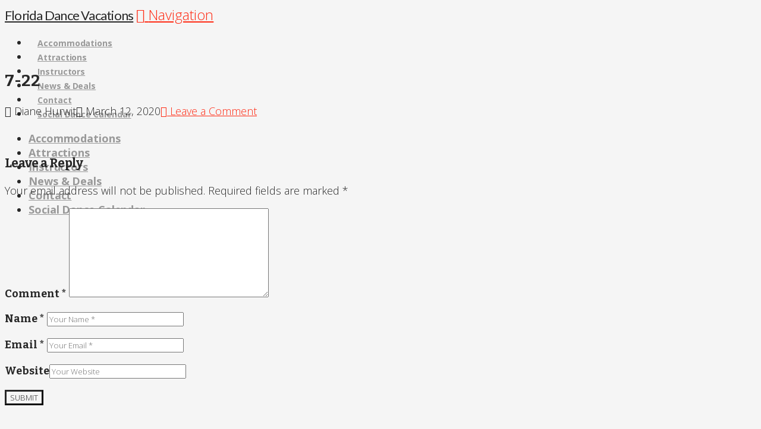

--- FILE ---
content_type: text/html; charset=UTF-8
request_url: https://floridadancevacations.com/7-22/
body_size: 17326
content:


<!DOCTYPE html>

<html class="no-js" lang="en-US">

<head>
  
<meta charset="UTF-8">
<meta name="viewport" content="width=device-width, initial-scale=1.0">
<link rel="pingback" href="https://floridadancevacations.com/xmlrpc.php">
<meta name='robots' content='index, follow, max-image-preview:large, max-snippet:-1, max-video-preview:-1' />

	<!-- This site is optimized with the Yoast SEO plugin v16.1.1 - https://yoast.com/wordpress/plugins/seo/ -->
	<title>7-22 - Florida Dance Vacations</title>
	<link rel="canonical" href="https://floridadancevacations.com/wp-content/uploads/2020/03/7-22.png" />
	<meta property="og:locale" content="en_US" />
	<meta property="og:type" content="article" />
	<meta property="og:title" content="7-22 - Florida Dance Vacations" />
	<meta property="og:url" content="https://floridadancevacations.com/wp-content/uploads/2020/03/7-22.png" />
	<meta property="og:site_name" content="Florida Dance Vacations" />
	<meta property="article:publisher" content="https://www.facebook.com/FloridaDanceVacations/" />
	<meta property="og:image" content="https://floridadancevacations.com/wp-content/uploads/2020/03/7-22.png" />
	<meta property="og:image:width" content="960" />
	<meta property="og:image:height" content="540" />
	<meta name="twitter:card" content="summary" />
	<meta name="twitter:site" content="@beachrentalsfla" />
	<script type="application/ld+json" class="yoast-schema-graph">{"@context":"https://schema.org","@graph":[{"@type":"Organization","@id":"https://floridadancevacations.com/#organization","name":"Florida Dance Vacations","url":"https://floridadancevacations.com/","sameAs":["https://www.facebook.com/FloridaDanceVacations/","https://www.pinterest.com/beachrentalsfla/","https://twitter.com/beachrentalsfla"],"logo":{"@type":"ImageObject","@id":"https://floridadancevacations.com/#logo","inLanguage":"en-US","url":"https://floridadancevacations.com/wp-content/uploads/2017/02/color-logo.png","contentUrl":"https://floridadancevacations.com/wp-content/uploads/2017/02/color-logo.png","width":182,"height":81,"caption":"Florida Dance Vacations"},"image":{"@id":"https://floridadancevacations.com/#logo"}},{"@type":"WebSite","@id":"https://floridadancevacations.com/#website","url":"https://floridadancevacations.com/","name":"Florida Dance Vacations","description":"Beach by Day. Dance by Night.","publisher":{"@id":"https://floridadancevacations.com/#organization"},"potentialAction":[{"@type":"SearchAction","target":"https://floridadancevacations.com/?s={search_term_string}","query-input":"required name=search_term_string"}],"inLanguage":"en-US"},{"@type":"WebPage","@id":"https://floridadancevacations.com/wp-content/uploads/2020/03/7-22.png#webpage","url":"https://floridadancevacations.com/wp-content/uploads/2020/03/7-22.png","name":"7-22 - Florida Dance Vacations","isPartOf":{"@id":"https://floridadancevacations.com/#website"},"datePublished":"2020-03-12T17:09:38+00:00","dateModified":"2020-03-12T17:09:38+00:00","breadcrumb":{"@id":"https://floridadancevacations.com/wp-content/uploads/2020/03/7-22.png#breadcrumb"},"inLanguage":"en-US","potentialAction":[{"@type":"ReadAction","target":["https://floridadancevacations.com/wp-content/uploads/2020/03/7-22.png"]}]},{"@type":"BreadcrumbList","@id":"https://floridadancevacations.com/wp-content/uploads/2020/03/7-22.png#breadcrumb","itemListElement":[{"@type":"ListItem","position":1,"item":{"@type":"WebPage","@id":"https://floridadancevacations.com/","url":"https://floridadancevacations.com/","name":"Home"}},{"@type":"ListItem","position":2,"item":{"@type":"WebPage","@id":"https://floridadancevacations.com/wp-content/uploads/2020/03/7-22.png","url":"https://floridadancevacations.com/wp-content/uploads/2020/03/7-22.png","name":"7-22"}}]}]}</script>
	<!-- / Yoast SEO plugin. -->


<link rel='dns-prefetch' href='//connect.facebook.net' />
<link rel='dns-prefetch' href='//apis.google.com' />
<link rel='dns-prefetch' href='//platform.linkedin.com' />
<link rel='dns-prefetch' href='//secure.gravatar.com' />
<link rel='dns-prefetch' href='//v0.wordpress.com' />
<link rel="alternate" type="application/rss+xml" title="Florida Dance Vacations &raquo; Feed" href="https://floridadancevacations.com/feed/" />
<link rel="alternate" type="application/rss+xml" title="Florida Dance Vacations &raquo; Comments Feed" href="https://floridadancevacations.com/comments/feed/" />
<link rel="alternate" type="application/rss+xml" title="Florida Dance Vacations &raquo; 7-22 Comments Feed" href="https://floridadancevacations.com/feed/?attachment_id=5497" />
<meta property="og:title" content="7-22"/>
<meta property="og:description" content="Beach by Day. Dance by Night."/>
<meta property="og:type" content="article"/>
<meta property="og:url" content="https://floridadancevacations.com/7-22/"/>
<meta property="og:site_name" content="Florida Dance Vacations"/>
<meta property="og:image" content="https://floridadancevacations.com/wp-content/uploads/2020/03/7-22.png"/><script type="text/javascript">
window._wpemojiSettings = {"baseUrl":"https:\/\/s.w.org\/images\/core\/emoji\/14.0.0\/72x72\/","ext":".png","svgUrl":"https:\/\/s.w.org\/images\/core\/emoji\/14.0.0\/svg\/","svgExt":".svg","source":{"concatemoji":"https:\/\/floridadancevacations.com\/wp-includes\/js\/wp-emoji-release.min.js?ver=6.1.9"}};
/*! This file is auto-generated */
!function(e,a,t){var n,r,o,i=a.createElement("canvas"),p=i.getContext&&i.getContext("2d");function s(e,t){var a=String.fromCharCode,e=(p.clearRect(0,0,i.width,i.height),p.fillText(a.apply(this,e),0,0),i.toDataURL());return p.clearRect(0,0,i.width,i.height),p.fillText(a.apply(this,t),0,0),e===i.toDataURL()}function c(e){var t=a.createElement("script");t.src=e,t.defer=t.type="text/javascript",a.getElementsByTagName("head")[0].appendChild(t)}for(o=Array("flag","emoji"),t.supports={everything:!0,everythingExceptFlag:!0},r=0;r<o.length;r++)t.supports[o[r]]=function(e){if(p&&p.fillText)switch(p.textBaseline="top",p.font="600 32px Arial",e){case"flag":return s([127987,65039,8205,9895,65039],[127987,65039,8203,9895,65039])?!1:!s([55356,56826,55356,56819],[55356,56826,8203,55356,56819])&&!s([55356,57332,56128,56423,56128,56418,56128,56421,56128,56430,56128,56423,56128,56447],[55356,57332,8203,56128,56423,8203,56128,56418,8203,56128,56421,8203,56128,56430,8203,56128,56423,8203,56128,56447]);case"emoji":return!s([129777,127995,8205,129778,127999],[129777,127995,8203,129778,127999])}return!1}(o[r]),t.supports.everything=t.supports.everything&&t.supports[o[r]],"flag"!==o[r]&&(t.supports.everythingExceptFlag=t.supports.everythingExceptFlag&&t.supports[o[r]]);t.supports.everythingExceptFlag=t.supports.everythingExceptFlag&&!t.supports.flag,t.DOMReady=!1,t.readyCallback=function(){t.DOMReady=!0},t.supports.everything||(n=function(){t.readyCallback()},a.addEventListener?(a.addEventListener("DOMContentLoaded",n,!1),e.addEventListener("load",n,!1)):(e.attachEvent("onload",n),a.attachEvent("onreadystatechange",function(){"complete"===a.readyState&&t.readyCallback()})),(e=t.source||{}).concatemoji?c(e.concatemoji):e.wpemoji&&e.twemoji&&(c(e.twemoji),c(e.wpemoji)))}(window,document,window._wpemojiSettings);
</script>
<style type="text/css">
img.wp-smiley,
img.emoji {
	display: inline !important;
	border: none !important;
	box-shadow: none !important;
	height: 1em !important;
	width: 1em !important;
	margin: 0 0.07em !important;
	vertical-align: -0.1em !important;
	background: none !important;
	padding: 0 !important;
}
</style>
	<link rel='stylesheet' id='rhp-style-css' href='https://floridadancevacations.com/wp-content/uploads/calendarize-it/calendarize-it-social-panels/css/styles.css?ver=6.1.9' type='text/css' media='all' />
<link rel='stylesheet' id='rhp-panel-style-css' href='https://floridadancevacations.com/wp-content/uploads/calendarize-it/calendarize-it-social-panels/css/panel.css?ver=6.1.9' type='text/css' media='all' />
<link rel='stylesheet' id='wp-block-library-css' href='https://floridadancevacations.com/wp-includes/css/dist/block-library/style.min.css?ver=6.1.9' type='text/css' media='all' />
<style id='wp-block-library-inline-css' type='text/css'>
.has-text-align-justify{text-align:justify;}
</style>
<style id='wp-block-library-theme-inline-css' type='text/css'>
.wp-block-audio figcaption{color:#555;font-size:13px;text-align:center}.is-dark-theme .wp-block-audio figcaption{color:hsla(0,0%,100%,.65)}.wp-block-audio{margin:0 0 1em}.wp-block-code{border:1px solid #ccc;border-radius:4px;font-family:Menlo,Consolas,monaco,monospace;padding:.8em 1em}.wp-block-embed figcaption{color:#555;font-size:13px;text-align:center}.is-dark-theme .wp-block-embed figcaption{color:hsla(0,0%,100%,.65)}.wp-block-embed{margin:0 0 1em}.blocks-gallery-caption{color:#555;font-size:13px;text-align:center}.is-dark-theme .blocks-gallery-caption{color:hsla(0,0%,100%,.65)}.wp-block-image figcaption{color:#555;font-size:13px;text-align:center}.is-dark-theme .wp-block-image figcaption{color:hsla(0,0%,100%,.65)}.wp-block-image{margin:0 0 1em}.wp-block-pullquote{border-top:4px solid;border-bottom:4px solid;margin-bottom:1.75em;color:currentColor}.wp-block-pullquote__citation,.wp-block-pullquote cite,.wp-block-pullquote footer{color:currentColor;text-transform:uppercase;font-size:.8125em;font-style:normal}.wp-block-quote{border-left:.25em solid;margin:0 0 1.75em;padding-left:1em}.wp-block-quote cite,.wp-block-quote footer{color:currentColor;font-size:.8125em;position:relative;font-style:normal}.wp-block-quote.has-text-align-right{border-left:none;border-right:.25em solid;padding-left:0;padding-right:1em}.wp-block-quote.has-text-align-center{border:none;padding-left:0}.wp-block-quote.is-large,.wp-block-quote.is-style-large,.wp-block-quote.is-style-plain{border:none}.wp-block-search .wp-block-search__label{font-weight:700}.wp-block-search__button{border:1px solid #ccc;padding:.375em .625em}:where(.wp-block-group.has-background){padding:1.25em 2.375em}.wp-block-separator.has-css-opacity{opacity:.4}.wp-block-separator{border:none;border-bottom:2px solid;margin-left:auto;margin-right:auto}.wp-block-separator.has-alpha-channel-opacity{opacity:1}.wp-block-separator:not(.is-style-wide):not(.is-style-dots){width:100px}.wp-block-separator.has-background:not(.is-style-dots){border-bottom:none;height:1px}.wp-block-separator.has-background:not(.is-style-wide):not(.is-style-dots){height:2px}.wp-block-table{margin:"0 0 1em 0"}.wp-block-table thead{border-bottom:3px solid}.wp-block-table tfoot{border-top:3px solid}.wp-block-table td,.wp-block-table th{word-break:normal}.wp-block-table figcaption{color:#555;font-size:13px;text-align:center}.is-dark-theme .wp-block-table figcaption{color:hsla(0,0%,100%,.65)}.wp-block-video figcaption{color:#555;font-size:13px;text-align:center}.is-dark-theme .wp-block-video figcaption{color:hsla(0,0%,100%,.65)}.wp-block-video{margin:0 0 1em}.wp-block-template-part.has-background{padding:1.25em 2.375em;margin-top:0;margin-bottom:0}
</style>
<link rel='stylesheet' id='classic-theme-styles-css' href='https://floridadancevacations.com/wp-includes/css/classic-themes.min.css?ver=1' type='text/css' media='all' />
<style id='global-styles-inline-css' type='text/css'>
body{--wp--preset--color--black: #000000;--wp--preset--color--cyan-bluish-gray: #abb8c3;--wp--preset--color--white: #ffffff;--wp--preset--color--pale-pink: #f78da7;--wp--preset--color--vivid-red: #cf2e2e;--wp--preset--color--luminous-vivid-orange: #ff6900;--wp--preset--color--luminous-vivid-amber: #fcb900;--wp--preset--color--light-green-cyan: #7bdcb5;--wp--preset--color--vivid-green-cyan: #00d084;--wp--preset--color--pale-cyan-blue: #8ed1fc;--wp--preset--color--vivid-cyan-blue: #0693e3;--wp--preset--color--vivid-purple: #9b51e0;--wp--preset--gradient--vivid-cyan-blue-to-vivid-purple: linear-gradient(135deg,rgba(6,147,227,1) 0%,rgb(155,81,224) 100%);--wp--preset--gradient--light-green-cyan-to-vivid-green-cyan: linear-gradient(135deg,rgb(122,220,180) 0%,rgb(0,208,130) 100%);--wp--preset--gradient--luminous-vivid-amber-to-luminous-vivid-orange: linear-gradient(135deg,rgba(252,185,0,1) 0%,rgba(255,105,0,1) 100%);--wp--preset--gradient--luminous-vivid-orange-to-vivid-red: linear-gradient(135deg,rgba(255,105,0,1) 0%,rgb(207,46,46) 100%);--wp--preset--gradient--very-light-gray-to-cyan-bluish-gray: linear-gradient(135deg,rgb(238,238,238) 0%,rgb(169,184,195) 100%);--wp--preset--gradient--cool-to-warm-spectrum: linear-gradient(135deg,rgb(74,234,220) 0%,rgb(151,120,209) 20%,rgb(207,42,186) 40%,rgb(238,44,130) 60%,rgb(251,105,98) 80%,rgb(254,248,76) 100%);--wp--preset--gradient--blush-light-purple: linear-gradient(135deg,rgb(255,206,236) 0%,rgb(152,150,240) 100%);--wp--preset--gradient--blush-bordeaux: linear-gradient(135deg,rgb(254,205,165) 0%,rgb(254,45,45) 50%,rgb(107,0,62) 100%);--wp--preset--gradient--luminous-dusk: linear-gradient(135deg,rgb(255,203,112) 0%,rgb(199,81,192) 50%,rgb(65,88,208) 100%);--wp--preset--gradient--pale-ocean: linear-gradient(135deg,rgb(255,245,203) 0%,rgb(182,227,212) 50%,rgb(51,167,181) 100%);--wp--preset--gradient--electric-grass: linear-gradient(135deg,rgb(202,248,128) 0%,rgb(113,206,126) 100%);--wp--preset--gradient--midnight: linear-gradient(135deg,rgb(2,3,129) 0%,rgb(40,116,252) 100%);--wp--preset--duotone--dark-grayscale: url('#wp-duotone-dark-grayscale');--wp--preset--duotone--grayscale: url('#wp-duotone-grayscale');--wp--preset--duotone--purple-yellow: url('#wp-duotone-purple-yellow');--wp--preset--duotone--blue-red: url('#wp-duotone-blue-red');--wp--preset--duotone--midnight: url('#wp-duotone-midnight');--wp--preset--duotone--magenta-yellow: url('#wp-duotone-magenta-yellow');--wp--preset--duotone--purple-green: url('#wp-duotone-purple-green');--wp--preset--duotone--blue-orange: url('#wp-duotone-blue-orange');--wp--preset--font-size--small: 13px;--wp--preset--font-size--medium: 20px;--wp--preset--font-size--large: 36px;--wp--preset--font-size--x-large: 42px;--wp--preset--spacing--20: 0.44rem;--wp--preset--spacing--30: 0.67rem;--wp--preset--spacing--40: 1rem;--wp--preset--spacing--50: 1.5rem;--wp--preset--spacing--60: 2.25rem;--wp--preset--spacing--70: 3.38rem;--wp--preset--spacing--80: 5.06rem;}:where(.is-layout-flex){gap: 0.5em;}body .is-layout-flow > .alignleft{float: left;margin-inline-start: 0;margin-inline-end: 2em;}body .is-layout-flow > .alignright{float: right;margin-inline-start: 2em;margin-inline-end: 0;}body .is-layout-flow > .aligncenter{margin-left: auto !important;margin-right: auto !important;}body .is-layout-constrained > .alignleft{float: left;margin-inline-start: 0;margin-inline-end: 2em;}body .is-layout-constrained > .alignright{float: right;margin-inline-start: 2em;margin-inline-end: 0;}body .is-layout-constrained > .aligncenter{margin-left: auto !important;margin-right: auto !important;}body .is-layout-constrained > :where(:not(.alignleft):not(.alignright):not(.alignfull)){max-width: var(--wp--style--global--content-size);margin-left: auto !important;margin-right: auto !important;}body .is-layout-constrained > .alignwide{max-width: var(--wp--style--global--wide-size);}body .is-layout-flex{display: flex;}body .is-layout-flex{flex-wrap: wrap;align-items: center;}body .is-layout-flex > *{margin: 0;}:where(.wp-block-columns.is-layout-flex){gap: 2em;}.has-black-color{color: var(--wp--preset--color--black) !important;}.has-cyan-bluish-gray-color{color: var(--wp--preset--color--cyan-bluish-gray) !important;}.has-white-color{color: var(--wp--preset--color--white) !important;}.has-pale-pink-color{color: var(--wp--preset--color--pale-pink) !important;}.has-vivid-red-color{color: var(--wp--preset--color--vivid-red) !important;}.has-luminous-vivid-orange-color{color: var(--wp--preset--color--luminous-vivid-orange) !important;}.has-luminous-vivid-amber-color{color: var(--wp--preset--color--luminous-vivid-amber) !important;}.has-light-green-cyan-color{color: var(--wp--preset--color--light-green-cyan) !important;}.has-vivid-green-cyan-color{color: var(--wp--preset--color--vivid-green-cyan) !important;}.has-pale-cyan-blue-color{color: var(--wp--preset--color--pale-cyan-blue) !important;}.has-vivid-cyan-blue-color{color: var(--wp--preset--color--vivid-cyan-blue) !important;}.has-vivid-purple-color{color: var(--wp--preset--color--vivid-purple) !important;}.has-black-background-color{background-color: var(--wp--preset--color--black) !important;}.has-cyan-bluish-gray-background-color{background-color: var(--wp--preset--color--cyan-bluish-gray) !important;}.has-white-background-color{background-color: var(--wp--preset--color--white) !important;}.has-pale-pink-background-color{background-color: var(--wp--preset--color--pale-pink) !important;}.has-vivid-red-background-color{background-color: var(--wp--preset--color--vivid-red) !important;}.has-luminous-vivid-orange-background-color{background-color: var(--wp--preset--color--luminous-vivid-orange) !important;}.has-luminous-vivid-amber-background-color{background-color: var(--wp--preset--color--luminous-vivid-amber) !important;}.has-light-green-cyan-background-color{background-color: var(--wp--preset--color--light-green-cyan) !important;}.has-vivid-green-cyan-background-color{background-color: var(--wp--preset--color--vivid-green-cyan) !important;}.has-pale-cyan-blue-background-color{background-color: var(--wp--preset--color--pale-cyan-blue) !important;}.has-vivid-cyan-blue-background-color{background-color: var(--wp--preset--color--vivid-cyan-blue) !important;}.has-vivid-purple-background-color{background-color: var(--wp--preset--color--vivid-purple) !important;}.has-black-border-color{border-color: var(--wp--preset--color--black) !important;}.has-cyan-bluish-gray-border-color{border-color: var(--wp--preset--color--cyan-bluish-gray) !important;}.has-white-border-color{border-color: var(--wp--preset--color--white) !important;}.has-pale-pink-border-color{border-color: var(--wp--preset--color--pale-pink) !important;}.has-vivid-red-border-color{border-color: var(--wp--preset--color--vivid-red) !important;}.has-luminous-vivid-orange-border-color{border-color: var(--wp--preset--color--luminous-vivid-orange) !important;}.has-luminous-vivid-amber-border-color{border-color: var(--wp--preset--color--luminous-vivid-amber) !important;}.has-light-green-cyan-border-color{border-color: var(--wp--preset--color--light-green-cyan) !important;}.has-vivid-green-cyan-border-color{border-color: var(--wp--preset--color--vivid-green-cyan) !important;}.has-pale-cyan-blue-border-color{border-color: var(--wp--preset--color--pale-cyan-blue) !important;}.has-vivid-cyan-blue-border-color{border-color: var(--wp--preset--color--vivid-cyan-blue) !important;}.has-vivid-purple-border-color{border-color: var(--wp--preset--color--vivid-purple) !important;}.has-vivid-cyan-blue-to-vivid-purple-gradient-background{background: var(--wp--preset--gradient--vivid-cyan-blue-to-vivid-purple) !important;}.has-light-green-cyan-to-vivid-green-cyan-gradient-background{background: var(--wp--preset--gradient--light-green-cyan-to-vivid-green-cyan) !important;}.has-luminous-vivid-amber-to-luminous-vivid-orange-gradient-background{background: var(--wp--preset--gradient--luminous-vivid-amber-to-luminous-vivid-orange) !important;}.has-luminous-vivid-orange-to-vivid-red-gradient-background{background: var(--wp--preset--gradient--luminous-vivid-orange-to-vivid-red) !important;}.has-very-light-gray-to-cyan-bluish-gray-gradient-background{background: var(--wp--preset--gradient--very-light-gray-to-cyan-bluish-gray) !important;}.has-cool-to-warm-spectrum-gradient-background{background: var(--wp--preset--gradient--cool-to-warm-spectrum) !important;}.has-blush-light-purple-gradient-background{background: var(--wp--preset--gradient--blush-light-purple) !important;}.has-blush-bordeaux-gradient-background{background: var(--wp--preset--gradient--blush-bordeaux) !important;}.has-luminous-dusk-gradient-background{background: var(--wp--preset--gradient--luminous-dusk) !important;}.has-pale-ocean-gradient-background{background: var(--wp--preset--gradient--pale-ocean) !important;}.has-electric-grass-gradient-background{background: var(--wp--preset--gradient--electric-grass) !important;}.has-midnight-gradient-background{background: var(--wp--preset--gradient--midnight) !important;}.has-small-font-size{font-size: var(--wp--preset--font-size--small) !important;}.has-medium-font-size{font-size: var(--wp--preset--font-size--medium) !important;}.has-large-font-size{font-size: var(--wp--preset--font-size--large) !important;}.has-x-large-font-size{font-size: var(--wp--preset--font-size--x-large) !important;}
.wp-block-navigation a:where(:not(.wp-element-button)){color: inherit;}
:where(.wp-block-columns.is-layout-flex){gap: 2em;}
.wp-block-pullquote{font-size: 1.5em;line-height: 1.6;}
</style>
<link rel='stylesheet' id='x-stack-css' href='https://floridadancevacations.com/wp-content/themes/x/framework/dist/css/site/stacks/integrity-light.css?ver=7.2.3' type='text/css' media='all' />
<link rel='stylesheet' id='x-cranium-migration-css' href='https://floridadancevacations.com/wp-content/themes/x/framework/legacy/cranium/dist/css/site/integrity-light.css?ver=7.2.3' type='text/css' media='all' />
<link rel='stylesheet' id='x-child-css' href='https://floridadancevacations.com/wp-content/themes/x-child/style.css?ver=7.2.3' type='text/css' media='all' />
<link rel='stylesheet' id='rhc-print-css-css' href='https://floridadancevacations.com/wp-content/plugins/calendarize-it/css/print.css?ver=1.0.2' type='text/css' media='all' />
<link rel='stylesheet' id='calendarizeit-css' href='https://floridadancevacations.com/wp-content/plugins/calendarize-it/css/frontend.min.css?ver=4.0.8.6' type='text/css' media='all' />
<link rel='stylesheet' id='rhc-last-minue-css' href='https://floridadancevacations.com/wp-content/plugins/calendarize-it/css/last_minute_fixes.css?ver=1.1.1' type='text/css' media='all' />
<link rel='stylesheet' id='the-grid-css' href='https://floridadancevacations.com/wp-content/plugins/the-grid/frontend/assets/css/the-grid.min.css?ver=2.2.0' type='text/css' media='all' />
<style id='the-grid-inline-css' type='text/css'>
.tolb-holder{background:rgba(0,0,0,0.8)}.tolb-holder .tolb-close,.tolb-holder .tolb-title,.tolb-holder .tolb-counter,.tolb-holder .tolb-next i,.tolb-holder .tolb-prev i{color:#ffffff}.tolb-holder .tolb-load{border-color:rgba(255,255,255,0.2);border-left:3px solid #ffffff}
.to-heart-icon,.to-heart-icon svg,.to-post-like,.to-post-like .to-like-count{position:relative;display:inline-block}.to-post-like{width:auto;cursor:pointer;font-weight:400}.to-heart-icon{float:left;margin:0 4px 0 0}.to-heart-icon svg{overflow:visible;width:15px;height:14px}.to-heart-icon g{-webkit-transform:scale(1);transform:scale(1)}.to-heart-icon path{-webkit-transform:scale(1);transform:scale(1);transition:fill .4s ease,stroke .4s ease}.no-liked .to-heart-icon path{fill:#999;stroke:#999}.empty-heart .to-heart-icon path{fill:transparent!important;stroke:#999}.liked .to-heart-icon path,.to-heart-icon svg:hover path{fill:#ff6863!important;stroke:#ff6863!important}@keyframes heartBeat{0%{transform:scale(1)}20%{transform:scale(.8)}30%{transform:scale(.95)}45%{transform:scale(.75)}50%{transform:scale(.85)}100%{transform:scale(.9)}}@-webkit-keyframes heartBeat{0%,100%,50%{-webkit-transform:scale(1)}20%{-webkit-transform:scale(.8)}30%{-webkit-transform:scale(.95)}45%{-webkit-transform:scale(.75)}}.heart-pulse g{-webkit-animation-name:heartBeat;animation-name:heartBeat;-webkit-animation-duration:1s;animation-duration:1s;-webkit-animation-iteration-count:infinite;animation-iteration-count:infinite;-webkit-transform-origin:50% 50%;transform-origin:50% 50%}.to-post-like a{color:inherit!important;fill:inherit!important;stroke:inherit!important}
</style>
<link rel='stylesheet' id='jetpack_css-css' href='https://floridadancevacations.com/wp-content/plugins/jetpack/css/jetpack.css?ver=9.6' type='text/css' media='all' />
<script type='text/javascript' src='https://floridadancevacations.com/wp-includes/js/jquery/jquery.min.js?ver=3.6.1' id='jquery-core-js'></script>
<script type='text/javascript' src='https://floridadancevacations.com/wp-includes/js/jquery/jquery-migrate.min.js?ver=3.3.2' id='jquery-migrate-js'></script>
<script type='text/javascript' src='https://connect.facebook.net/en_US/sdk.js?ver=6.1.9' id='fb-js'></script>
<script type='text/javascript' src='https://apis.google.com/js/client.js?ver=6.1.9' id='google-js'></script>
<script type='text/javascript' src='https://platform.linkedin.com/in.js?ver=6.1.9' id='linkedin-js'></script>
<script type='text/javascript' src='https://floridadancevacations.com/wp-content/uploads/calendarize-it/calendarize-it-social-panels/js/classie.js?ver=6.1.9' id='rhp-classie-js'></script>
<script type='text/javascript' src='https://floridadancevacations.com/wp-content/plugins/calendarize-it/js/bootstrap.min.js?ver=3.0.0' id='bootstrap-js'></script>
<script type='text/javascript' src='https://floridadancevacations.com/wp-content/plugins/calendarize-it/js/bootstrap-select.js?ver=1.0.2' id='bootstrap-select-js'></script>
<script type='text/javascript' src='https://floridadancevacations.com/wp-content/plugins/calendarize-it/js/moment.js?ver=2.29.1' id='rhc-moment-js'></script>
<script type='text/javascript' src='https://floridadancevacations.com/wp-includes/js/jquery/ui/core.min.js?ver=1.13.2' id='jquery-ui-core-js'></script>
<script type='text/javascript' src='https://floridadancevacations.com/wp-includes/js/jquery/ui/accordion.min.js?ver=1.13.2' id='jquery-ui-accordion-js'></script>
<script type='text/javascript' src='https://floridadancevacations.com/wp-includes/js/jquery/ui/mouse.min.js?ver=1.13.2' id='jquery-ui-mouse-js'></script>
<script type='text/javascript' src='https://floridadancevacations.com/wp-includes/js/jquery/ui/slider.min.js?ver=1.13.2' id='jquery-ui-slider-js'></script>
<script type='text/javascript' src='https://floridadancevacations.com/wp-includes/js/jquery/ui/resizable.min.js?ver=1.13.2' id='jquery-ui-resizable-js'></script>
<script type='text/javascript' src='https://floridadancevacations.com/wp-includes/js/jquery/ui/draggable.min.js?ver=1.13.2' id='jquery-ui-draggable-js'></script>
<script type='text/javascript' src='https://floridadancevacations.com/wp-includes/js/jquery/ui/controlgroup.min.js?ver=1.13.2' id='jquery-ui-controlgroup-js'></script>
<script type='text/javascript' src='https://floridadancevacations.com/wp-includes/js/jquery/ui/checkboxradio.min.js?ver=1.13.2' id='jquery-ui-checkboxradio-js'></script>
<script type='text/javascript' src='https://floridadancevacations.com/wp-includes/js/jquery/ui/button.min.js?ver=1.13.2' id='jquery-ui-button-js'></script>
<script type='text/javascript' src='https://floridadancevacations.com/wp-includes/js/jquery/ui/dialog.min.js?ver=1.13.2' id='jquery-ui-dialog-js'></script>
<script type='text/javascript' src='https://floridadancevacations.com/wp-includes/js/jquery/ui/tabs.min.js?ver=1.13.2' id='jquery-ui-tabs-js'></script>
<script type='text/javascript' src='https://floridadancevacations.com/wp-includes/js/jquery/ui/sortable.min.js?ver=1.13.2' id='jquery-ui-sortable-js'></script>
<script type='text/javascript' src='https://floridadancevacations.com/wp-includes/js/jquery/ui/droppable.min.js?ver=1.13.2' id='jquery-ui-droppable-js'></script>
<script type='text/javascript' src='https://floridadancevacations.com/wp-includes/js/jquery/ui/datepicker.min.js?ver=1.13.2' id='jquery-ui-datepicker-js'></script>
<script type='text/javascript' id='jquery-ui-datepicker-js-after'>
jQuery(function(jQuery){jQuery.datepicker.setDefaults({"closeText":"Close","currentText":"Today","monthNames":["January","February","March","April","May","June","July","August","September","October","November","December"],"monthNamesShort":["Jan","Feb","Mar","Apr","May","Jun","Jul","Aug","Sep","Oct","Nov","Dec"],"nextText":"Next","prevText":"Previous","dayNames":["Sunday","Monday","Tuesday","Wednesday","Thursday","Friday","Saturday"],"dayNamesShort":["Sun","Mon","Tue","Wed","Thu","Fri","Sat"],"dayNamesMin":["S","M","T","W","T","F","S"],"dateFormat":"MM d, yy","firstDay":1,"isRTL":false});});
</script>
<script type='text/javascript' src='https://floridadancevacations.com/wp-includes/js/jquery/ui/menu.min.js?ver=1.13.2' id='jquery-ui-menu-js'></script>
<script type='text/javascript' src='https://floridadancevacations.com/wp-includes/js/dist/vendor/regenerator-runtime.min.js?ver=0.13.9' id='regenerator-runtime-js'></script>
<script type='text/javascript' src='https://floridadancevacations.com/wp-includes/js/dist/vendor/wp-polyfill.min.js?ver=3.15.0' id='wp-polyfill-js'></script>
<script type='text/javascript' src='https://floridadancevacations.com/wp-includes/js/dist/dom-ready.min.js?ver=392bdd43726760d1f3ca' id='wp-dom-ready-js'></script>
<script type='text/javascript' src='https://floridadancevacations.com/wp-includes/js/dist/hooks.min.js?ver=4169d3cf8e8d95a3d6d5' id='wp-hooks-js'></script>
<script type='text/javascript' src='https://floridadancevacations.com/wp-includes/js/dist/i18n.min.js?ver=9e794f35a71bb98672ae' id='wp-i18n-js'></script>
<script type='text/javascript' id='wp-i18n-js-after'>
wp.i18n.setLocaleData( { 'text direction\u0004ltr': [ 'ltr' ] } );
</script>
<script type='text/javascript' src='https://floridadancevacations.com/wp-includes/js/dist/a11y.min.js?ver=ecce20f002eda4c19664' id='wp-a11y-js'></script>
<script type='text/javascript' id='jquery-ui-autocomplete-js-extra'>
/* <![CDATA[ */
var uiAutocompleteL10n = {"noResults":"No results found.","oneResult":"1 result found. Use up and down arrow keys to navigate.","manyResults":"%d results found. Use up and down arrow keys to navigate.","itemSelected":"Item selected."};
/* ]]> */
</script>
<script type='text/javascript' src='https://floridadancevacations.com/wp-includes/js/jquery/ui/autocomplete.min.js?ver=1.13.2' id='jquery-ui-autocomplete-js'></script>
<script type='text/javascript' src='https://floridadancevacations.com/wp-content/plugins/calendarize-it/js/deprecated.js?ver=bundled-jquery-ui' id='jquery-ui-wp-js'></script>
<script type='text/javascript' id='calendarize-js-extra'>
/* <![CDATA[ */
var RHC = {"ajaxurl":"https:\/\/floridadancevacations.com\/","mobile_width":"480","last_modified":"c2827195b2a49a40b475a12dd65adf1b","tooltip_details":[],"visibility_check":"","gmt_offset":"-5","disable_event_link":"0","rhc_options":{}};
/* ]]> */
</script>
<script type='text/javascript' src='https://floridadancevacations.com/wp-content/plugins/calendarize-it/js/frontend.min.js?ver=5.0.1.6' id='calendarize-js'></script>
<script type='text/javascript' src='https://maps.google.com/maps/api/js?libraries=places&#038;key=AIzaSyAiByA2Y9HuXnJizvRC1Y3fzKBFF4f0u30&#038;ver=3.0' id='google-api3-js'></script>
<script type='text/javascript' src='https://floridadancevacations.com/wp-content/plugins/calendarize-it/js/rhc_gmap3.js?ver=1.0.1' id='rhc_gmap3-js'></script>
<link rel="https://api.w.org/" href="https://floridadancevacations.com/wp-json/" /><link rel="alternate" type="application/json" href="https://floridadancevacations.com/wp-json/wp/v2/media/5497" /><link rel='shortlink' href='https://wp.me/a8aj9h-1qF' />
<link rel="alternate" type="application/json+oembed" href="https://floridadancevacations.com/wp-json/oembed/1.0/embed?url=https%3A%2F%2Ffloridadancevacations.com%2F7-22%2F" />
<link rel="alternate" type="text/xml+oembed" href="https://floridadancevacations.com/wp-json/oembed/1.0/embed?url=https%3A%2F%2Ffloridadancevacations.com%2F7-22%2F&#038;format=xml" />
<style type='text/css'>img#wpstats{display:none}</style>
					<link rel="stylesheet" type="text/css" id="wp-custom-css" href="https://floridadancevacations.com/?custom-css=7868030275" />
		<style id="x-generated-css">a,h1 a:hover,h2 a:hover,h3 a:hover,h4 a:hover,h5 a:hover,h6 a:hover,.x-breadcrumb-wrap a:hover,.widget ul li a:hover,.widget ol li a:hover,.widget.widget_text ul li a,.widget.widget_text ol li a,.widget_nav_menu .current-menu-item > a,.x-accordion-heading .x-accordion-toggle:hover,.x-comment-author a:hover,.x-comment-time:hover,.x-recent-posts a:hover .h-recent-posts{color:#ff2a13;}a:hover,.widget.widget_text ul li a:hover,.widget.widget_text ol li a:hover,.x-twitter-widget ul li a:hover{color:#d80f0f;}.rev_slider_wrapper,a.x-img-thumbnail:hover,.x-slider-container.below,.page-template-template-blank-3-php .x-slider-container.above,.page-template-template-blank-6-php .x-slider-container.above{border-color:#ff2a13;}.entry-thumb:before,.x-pagination span.current,.flex-direction-nav a,.flex-control-nav a:hover,.flex-control-nav a.flex-active,.mejs-time-current,.x-dropcap,.x-skill-bar .bar,.x-pricing-column.featured h2,.h-comments-title small,.x-entry-share .x-share:hover,.x-highlight,.x-recent-posts .x-recent-posts-img:after{background-color:#ff2a13;}.x-nav-tabs > .active > a,.x-nav-tabs > .active > a:hover{box-shadow:inset 0 3px 0 0 #ff2a13;}.x-main{width:69.536945%;}.x-sidebar{width:25.536945%;}.x-comment-author,.x-comment-time,.comment-form-author label,.comment-form-email label,.comment-form-url label,.comment-form-rating label,.comment-form-comment label,.widget_calendar #wp-calendar caption,.widget.widget_rss li .rsswidget{font-family:"Bitter",serif;font-weight:700;}.p-landmark-sub,.p-meta,input,button,select,textarea{font-family:"Open Sans",sans-serif;}.widget ul li a,.widget ol li a,.x-comment-time{color:#282828;}.widget_text ol li a,.widget_text ul li a{color:#ff2a13;}.widget_text ol li a:hover,.widget_text ul li a:hover{color:#d80f0f;}.comment-form-author label,.comment-form-email label,.comment-form-url label,.comment-form-rating label,.comment-form-comment label,.widget_calendar #wp-calendar th,.p-landmark-sub strong,.widget_tag_cloud .tagcloud a:hover,.widget_tag_cloud .tagcloud a:active,.entry-footer a:hover,.entry-footer a:active,.x-breadcrumbs .current,.x-comment-author,.x-comment-author a{color:#282828;}.widget_calendar #wp-calendar th{border-color:#282828;}.h-feature-headline span i{background-color:#282828;}@media (max-width:979px){}html{font-size:18px;}@media (min-width:480px){html{font-size:18px;}}@media (min-width:767px){html{font-size:18px;}}@media (min-width:979px){html{font-size:18px;}}@media (min-width:1200px){html{font-size:18px;}}body{font-style:normal;font-weight:300;color:#282828;background-color:#f5f5f5;}.w-b{font-weight:300 !important;}h1,h2,h3,h4,h5,h6,.h1,.h2,.h3,.h4,.h5,.h6{font-family:"Bitter",serif;font-style:normal;font-weight:700;}h1,.h1{letter-spacing:0.025em;}h2,.h2{letter-spacing:-0.035em;}h3,.h3{letter-spacing:-0.035em;}h4,.h4{letter-spacing:-0.035em;}h5,.h5{letter-spacing:-0.035em;}h6,.h6{letter-spacing:-0.035em;}.w-h{font-weight:700 !important;}.x-container.width{width:88%;}.x-container.max{max-width:1200px;}.x-main.full{float:none;display:block;width:auto;}@media (max-width:979px){.x-main.full,.x-main.left,.x-main.right,.x-sidebar.left,.x-sidebar.right{float:none;display:block;width:auto !important;}}.entry-header,.entry-content{font-size:1rem;}body,input,button,select,textarea{font-family:"Open Sans",sans-serif;}h1,h2,h3,h4,h5,h6,.h1,.h2,.h3,.h4,.h5,.h6,h1 a,h2 a,h3 a,h4 a,h5 a,h6 a,.h1 a,.h2 a,.h3 a,.h4 a,.h5 a,.h6 a,blockquote{color:#282828;}.cfc-h-tx{color:#282828 !important;}.cfc-h-bd{border-color:#282828 !important;}.cfc-h-bg{background-color:#282828 !important;}.cfc-b-tx{color:#282828 !important;}.cfc-b-bd{border-color:#282828 !important;}.cfc-b-bg{background-color:#282828 !important;}.x-btn,.button,[type="submit"]{color:#282828;border-color:#282828;background-color:#ff2a13;border-width:3px;text-transform:uppercase;background-color:transparent;}.x-btn:hover,.button:hover,[type="submit"]:hover{color:#282828;border-color:#282828;background-color:#ef2201;border-width:3px;text-transform:uppercase;background-color:transparent;}.x-btn.x-btn-real,.x-btn.x-btn-real:hover{margin-bottom:0.25em;text-shadow:0 0.075em 0.075em rgba(0,0,0,0.65);}.x-btn.x-btn-real{box-shadow:0 0.25em 0 0 #a71000,0 4px 9px rgba(0,0,0,0.75);}.x-btn.x-btn-real:hover{box-shadow:0 0.25em 0 0 #a71000,0 4px 9px rgba(0,0,0,0.75);}.x-btn.x-btn-flat,.x-btn.x-btn-flat:hover{margin-bottom:0;text-shadow:0 0.075em 0.075em rgba(0,0,0,0.65);box-shadow:none;}.x-btn.x-btn-transparent,.x-btn.x-btn-transparent:hover{margin-bottom:0;border-width:3px;text-shadow:none;text-transform:uppercase;background-color:transparent;box-shadow:none;}.x-topbar .p-info a:hover,.x-widgetbar .widget ul li a:hover{color:#ff2a13;}.x-topbar .p-info,.x-topbar .p-info a,.x-navbar .desktop .x-nav > li > a,.x-navbar .desktop .sub-menu a,.x-navbar .mobile .x-nav li > a,.x-breadcrumb-wrap a,.x-breadcrumbs .delimiter{color:#999999;}.x-navbar .desktop .x-nav > li > a:hover,.x-navbar .desktop .x-nav > .x-active > a,.x-navbar .desktop .x-nav > .current-menu-item > a,.x-navbar .desktop .sub-menu a:hover,.x-navbar .desktop .sub-menu .x-active > a,.x-navbar .desktop .sub-menu .current-menu-item > a,.x-navbar .desktop .x-nav .x-megamenu > .sub-menu > li > a,.x-navbar .mobile .x-nav li > a:hover,.x-navbar .mobile .x-nav .x-active > a,.x-navbar .mobile .x-nav .current-menu-item > a{color:#272727;}.x-navbar{background-color:transparent;}.x-navbar .desktop .x-nav > li > a:hover,.x-navbar .desktop .x-nav > .x-active > a,.x-navbar .desktop .x-nav > .current-menu-item > a{box-shadow:inset 0 4px 0 0 #ff2a13;}.x-navbar .desktop .x-nav > li > a{height:90px;padding-top:40px;}.x-navbar-fixed-top-active .x-navbar-wrap{margin-bottom:1px;}.x-navbar .desktop .x-nav > li ul{top:75px;;}@media (max-width:979px){.x-navbar-fixed-top-active .x-navbar-wrap{margin-bottom:0;}}body.x-navbar-fixed-top-active .x-navbar-wrap{height:90px;}.x-navbar-inner{min-height:90px;}.x-brand{margin-top:32px;font-family:"Lato",sans-serif;font-size:22px;font-style:normal;font-weight:400;letter-spacing:-0.035em;color:#282828;}.x-brand:hover,.x-brand:focus{color:#282828;}.x-brand img{width:150px;}.x-navbar .x-nav-wrap .x-nav > li > a{font-family:"Open Sans",sans-serif;font-style:normal;font-weight:700;letter-spacing:-0.005em;}.x-navbar .desktop .x-nav > li > a{font-size:14px;}.x-navbar .desktop .x-nav > li > a:not(.x-btn-navbar-woocommerce){padding-left:15px;padding-right:15px;}.x-navbar .desktop .x-nav > li > a > span{margin-right:--0.005em;}.x-btn-navbar{margin-top:20px;}.x-btn-navbar,.x-btn-navbar.collapsed{font-size:24px;}@media (max-width:979px){body.x-navbar-fixed-top-active .x-navbar-wrap{height:auto;}.x-widgetbar{left:0;right:0;}}@font-face{font-family:'FontAwesomePro';font-style:normal;font-weight:900;font-display:block;src:url('https://floridadancevacations.com/wp-content/plugins/cornerstone/assets/dist/fonts/fa-solid-900.woff2') format('woff2'),url('https://floridadancevacations.com/wp-content/plugins/cornerstone/assets/dist/fonts/fa-solid-900.woff') format('woff'),url('https://floridadancevacations.com/wp-content/plugins/cornerstone/assets/dist/fonts/fa-solid-900.ttf') format('truetype');}[data-x-fa-pro-icon]{font-family:"FontAwesomePro" !important;}[data-x-fa-pro-icon]:before{content:attr(data-x-fa-pro-icon);}[data-x-icon],[data-x-icon-o],[data-x-icon-l],[data-x-icon-s],[data-x-icon-b],[data-x-fa-pro-icon],[class*="cs-fa-"]{display:inline-block;font-style:normal;font-weight:400;text-decoration:inherit;text-rendering:auto;-webkit-font-smoothing:antialiased;-moz-osx-font-smoothing:grayscale;}[data-x-icon].left,[data-x-icon-o].left,[data-x-icon-l].left,[data-x-icon-s].left,[data-x-icon-b].left,[data-x-fa-pro-icon].left,[class*="cs-fa-"].left{margin-right:0.5em;}[data-x-icon].right,[data-x-icon-o].right,[data-x-icon-l].right,[data-x-icon-s].right,[data-x-icon-b].right,[data-x-fa-pro-icon].right,[class*="cs-fa-"].right{margin-left:0.5em;}[data-x-icon]:before,[data-x-icon-o]:before,[data-x-icon-l]:before,[data-x-icon-s]:before,[data-x-icon-b]:before,[data-x-fa-pro-icon]:before,[class*="cs-fa-"]:before{line-height:1;}@font-face{font-family:'FontAwesome';font-style:normal;font-weight:900;font-display:block;src:url('https://floridadancevacations.com/wp-content/plugins/cornerstone/assets/dist/fonts/fa-solid-900.woff2') format('woff2'),url('https://floridadancevacations.com/wp-content/plugins/cornerstone/assets/dist/fonts/fa-solid-900.woff') format('woff'),url('https://floridadancevacations.com/wp-content/plugins/cornerstone/assets/dist/fonts/fa-solid-900.ttf') format('truetype');}[data-x-icon],[data-x-icon-s],[data-x-icon][class*="cs-fa-"]{font-family:"FontAwesome" !important;font-weight:900;}[data-x-icon]:before,[data-x-icon][class*="cs-fa-"]:before{content:attr(data-x-icon);}[data-x-icon-s]:before{content:attr(data-x-icon-s);}@font-face{font-family:'FontAwesomeRegular';font-style:normal;font-weight:400;font-display:block;src:url('https://floridadancevacations.com/wp-content/plugins/cornerstone/assets/dist/fonts/fa-regular-400.woff2') format('woff2'),url('https://floridadancevacations.com/wp-content/plugins/cornerstone/assets/dist/fonts/fa-regular-400.woff') format('woff'),url('https://floridadancevacations.com/wp-content/plugins/cornerstone/assets/dist/fonts/fa-regular-400.ttf') format('truetype');}@font-face{font-family:'FontAwesomePro';font-style:normal;font-weight:400;font-display:block;src:url('https://floridadancevacations.com/wp-content/plugins/cornerstone/assets/dist/fonts/fa-regular-400.woff2') format('woff2'),url('https://floridadancevacations.com/wp-content/plugins/cornerstone/assets/dist/fonts/fa-regular-400.woff') format('woff'),url('https://floridadancevacations.com/wp-content/plugins/cornerstone/assets/dist/fonts/fa-regular-400.ttf') format('truetype');}[data-x-icon-o]{font-family:"FontAwesomeRegular" !important;}[data-x-icon-o]:before{content:attr(data-x-icon-o);}@font-face{font-family:'FontAwesomeLight';font-style:normal;font-weight:300;font-display:block;src:url('https://floridadancevacations.com/wp-content/plugins/cornerstone/assets/dist/fonts/fa-light-300.woff2') format('woff2'),url('https://floridadancevacations.com/wp-content/plugins/cornerstone/assets/dist/fonts/fa-light-300.woff') format('woff'),url('https://floridadancevacations.com/wp-content/plugins/cornerstone/assets/dist/fonts/fa-light-300.ttf') format('truetype');}@font-face{font-family:'FontAwesomePro';font-style:normal;font-weight:300;font-display:block;src:url('https://floridadancevacations.com/wp-content/plugins/cornerstone/assets/dist/fonts/fa-light-300.woff2') format('woff2'),url('https://floridadancevacations.com/wp-content/plugins/cornerstone/assets/dist/fonts/fa-light-300.woff') format('woff'),url('https://floridadancevacations.com/wp-content/plugins/cornerstone/assets/dist/fonts/fa-light-300.ttf') format('truetype');}[data-x-icon-l]{font-family:"FontAwesomeLight" !important;font-weight:300;}[data-x-icon-l]:before{content:attr(data-x-icon-l);}@font-face{font-family:'FontAwesomeBrands';font-style:normal;font-weight:normal;font-display:block;src:url('https://floridadancevacations.com/wp-content/plugins/cornerstone/assets/dist/fonts/fa-brands-400.woff2') format('woff2'),url('https://floridadancevacations.com/wp-content/plugins/cornerstone/assets/dist/fonts/fa-brands-400.woff') format('woff'),url('https://floridadancevacations.com/wp-content/plugins/cornerstone/assets/dist/fonts/fa-brands-400.ttf') format('truetype');}[data-x-icon-b]{font-family:"FontAwesomeBrands" !important;}[data-x-icon-b]:before{content:attr(data-x-icon-b);}</style><meta property="og:title" content="7-22" />
<meta property="og:description" content="" />
<link rel="stylesheet" href="//fonts.googleapis.com/css?family=Open+Sans:300,300i,700,700i%7CBitter:700%7CLato:400&#038;subset=latin,latin-ext&#038;display=auto" type="text/css" media="all" data-x-google-fonts /><style id="righthere_css" type="text/css"></style></head>

<body class="attachment attachment-template-default single single-attachment postid-5497 attachmentid-5497 attachment-png x-integrity x-integrity-light x-full-width-layout-active x-content-sidebar-active x-child-theme-active x-navbar-fixed-top-active cornerstone-v5_2_3 x-v7_2_3">

  <svg xmlns="http://www.w3.org/2000/svg" viewBox="0 0 0 0" width="0" height="0" focusable="false" role="none" style="visibility: hidden; position: absolute; left: -9999px; overflow: hidden;" ><defs><filter id="wp-duotone-dark-grayscale"><feColorMatrix color-interpolation-filters="sRGB" type="matrix" values=" .299 .587 .114 0 0 .299 .587 .114 0 0 .299 .587 .114 0 0 .299 .587 .114 0 0 " /><feComponentTransfer color-interpolation-filters="sRGB" ><feFuncR type="table" tableValues="0 0.49803921568627" /><feFuncG type="table" tableValues="0 0.49803921568627" /><feFuncB type="table" tableValues="0 0.49803921568627" /><feFuncA type="table" tableValues="1 1" /></feComponentTransfer><feComposite in2="SourceGraphic" operator="in" /></filter></defs></svg><svg xmlns="http://www.w3.org/2000/svg" viewBox="0 0 0 0" width="0" height="0" focusable="false" role="none" style="visibility: hidden; position: absolute; left: -9999px; overflow: hidden;" ><defs><filter id="wp-duotone-grayscale"><feColorMatrix color-interpolation-filters="sRGB" type="matrix" values=" .299 .587 .114 0 0 .299 .587 .114 0 0 .299 .587 .114 0 0 .299 .587 .114 0 0 " /><feComponentTransfer color-interpolation-filters="sRGB" ><feFuncR type="table" tableValues="0 1" /><feFuncG type="table" tableValues="0 1" /><feFuncB type="table" tableValues="0 1" /><feFuncA type="table" tableValues="1 1" /></feComponentTransfer><feComposite in2="SourceGraphic" operator="in" /></filter></defs></svg><svg xmlns="http://www.w3.org/2000/svg" viewBox="0 0 0 0" width="0" height="0" focusable="false" role="none" style="visibility: hidden; position: absolute; left: -9999px; overflow: hidden;" ><defs><filter id="wp-duotone-purple-yellow"><feColorMatrix color-interpolation-filters="sRGB" type="matrix" values=" .299 .587 .114 0 0 .299 .587 .114 0 0 .299 .587 .114 0 0 .299 .587 .114 0 0 " /><feComponentTransfer color-interpolation-filters="sRGB" ><feFuncR type="table" tableValues="0.54901960784314 0.98823529411765" /><feFuncG type="table" tableValues="0 1" /><feFuncB type="table" tableValues="0.71764705882353 0.25490196078431" /><feFuncA type="table" tableValues="1 1" /></feComponentTransfer><feComposite in2="SourceGraphic" operator="in" /></filter></defs></svg><svg xmlns="http://www.w3.org/2000/svg" viewBox="0 0 0 0" width="0" height="0" focusable="false" role="none" style="visibility: hidden; position: absolute; left: -9999px; overflow: hidden;" ><defs><filter id="wp-duotone-blue-red"><feColorMatrix color-interpolation-filters="sRGB" type="matrix" values=" .299 .587 .114 0 0 .299 .587 .114 0 0 .299 .587 .114 0 0 .299 .587 .114 0 0 " /><feComponentTransfer color-interpolation-filters="sRGB" ><feFuncR type="table" tableValues="0 1" /><feFuncG type="table" tableValues="0 0.27843137254902" /><feFuncB type="table" tableValues="0.5921568627451 0.27843137254902" /><feFuncA type="table" tableValues="1 1" /></feComponentTransfer><feComposite in2="SourceGraphic" operator="in" /></filter></defs></svg><svg xmlns="http://www.w3.org/2000/svg" viewBox="0 0 0 0" width="0" height="0" focusable="false" role="none" style="visibility: hidden; position: absolute; left: -9999px; overflow: hidden;" ><defs><filter id="wp-duotone-midnight"><feColorMatrix color-interpolation-filters="sRGB" type="matrix" values=" .299 .587 .114 0 0 .299 .587 .114 0 0 .299 .587 .114 0 0 .299 .587 .114 0 0 " /><feComponentTransfer color-interpolation-filters="sRGB" ><feFuncR type="table" tableValues="0 0" /><feFuncG type="table" tableValues="0 0.64705882352941" /><feFuncB type="table" tableValues="0 1" /><feFuncA type="table" tableValues="1 1" /></feComponentTransfer><feComposite in2="SourceGraphic" operator="in" /></filter></defs></svg><svg xmlns="http://www.w3.org/2000/svg" viewBox="0 0 0 0" width="0" height="0" focusable="false" role="none" style="visibility: hidden; position: absolute; left: -9999px; overflow: hidden;" ><defs><filter id="wp-duotone-magenta-yellow"><feColorMatrix color-interpolation-filters="sRGB" type="matrix" values=" .299 .587 .114 0 0 .299 .587 .114 0 0 .299 .587 .114 0 0 .299 .587 .114 0 0 " /><feComponentTransfer color-interpolation-filters="sRGB" ><feFuncR type="table" tableValues="0.78039215686275 1" /><feFuncG type="table" tableValues="0 0.94901960784314" /><feFuncB type="table" tableValues="0.35294117647059 0.47058823529412" /><feFuncA type="table" tableValues="1 1" /></feComponentTransfer><feComposite in2="SourceGraphic" operator="in" /></filter></defs></svg><svg xmlns="http://www.w3.org/2000/svg" viewBox="0 0 0 0" width="0" height="0" focusable="false" role="none" style="visibility: hidden; position: absolute; left: -9999px; overflow: hidden;" ><defs><filter id="wp-duotone-purple-green"><feColorMatrix color-interpolation-filters="sRGB" type="matrix" values=" .299 .587 .114 0 0 .299 .587 .114 0 0 .299 .587 .114 0 0 .299 .587 .114 0 0 " /><feComponentTransfer color-interpolation-filters="sRGB" ><feFuncR type="table" tableValues="0.65098039215686 0.40392156862745" /><feFuncG type="table" tableValues="0 1" /><feFuncB type="table" tableValues="0.44705882352941 0.4" /><feFuncA type="table" tableValues="1 1" /></feComponentTransfer><feComposite in2="SourceGraphic" operator="in" /></filter></defs></svg><svg xmlns="http://www.w3.org/2000/svg" viewBox="0 0 0 0" width="0" height="0" focusable="false" role="none" style="visibility: hidden; position: absolute; left: -9999px; overflow: hidden;" ><defs><filter id="wp-duotone-blue-orange"><feColorMatrix color-interpolation-filters="sRGB" type="matrix" values=" .299 .587 .114 0 0 .299 .587 .114 0 0 .299 .587 .114 0 0 .299 .587 .114 0 0 " /><feComponentTransfer color-interpolation-filters="sRGB" ><feFuncR type="table" tableValues="0.098039215686275 1" /><feFuncG type="table" tableValues="0 0.66274509803922" /><feFuncB type="table" tableValues="0.84705882352941 0.41960784313725" /><feFuncA type="table" tableValues="1 1" /></feComponentTransfer><feComposite in2="SourceGraphic" operator="in" /></filter></defs></svg>
  
  <div id="x-root" class="x-root">

    
    <div id="top" class="site">

    
  
  <header class="masthead masthead-inline" role="banner">
    
    

  <div class="x-navbar-wrap">
    <div class="x-navbar">
      <div class="x-navbar-inner">
        <div class="x-container max width">
          
<a href="https://floridadancevacations.com/" class="x-brand text">
  Florida Dance Vacations</a>
          
<a href="#" id="x-btn-navbar" class="x-btn-navbar collapsed" data-x-toggle="collapse-b" data-x-toggleable="x-nav-wrap-mobile" aria-expanded="false" aria-controls="x-nav-wrap-mobile" role="button">
  <i class="x-icon-bars" data-x-icon-s="&#xf0c9;"></i>
  <span class="visually-hidden">Navigation</span>
</a>

<nav class="x-nav-wrap desktop" role="navigation">
  <ul id="menu-main-menu" class="x-nav"><li id="menu-item-470" class="menu-item menu-item-type-custom menu-item-object-custom menu-item-470"><a href="http://4rentbythebeach.com"><span>Accommodations</span></a></li>
<li id="menu-item-369" class="menu-item menu-item-type-custom menu-item-object-custom menu-item-369"><a href="http://4rentbythebeach.com/pompano-beach-activities/"><span>Attractions</span></a></li>
<li id="menu-item-19" class="menu-item menu-item-type-post_type menu-item-object-page menu-item-19"><a href="https://floridadancevacations.com/dance-instructors/"><span>Instructors</span></a></li>
<li id="menu-item-276" class="menu-item menu-item-type-post_type menu-item-object-page menu-item-276"><a href="https://floridadancevacations.com/deals/"><span>News &#038; Deals</span></a></li>
<li id="menu-item-16" class="menu-item menu-item-type-post_type menu-item-object-page menu-item-16"><a href="https://floridadancevacations.com/contact/"><span>Contact</span></a></li>
<li id="menu-item-15" class="menu-item menu-item-type-post_type menu-item-object-page menu-item-15"><a href="https://floridadancevacations.com/social-dance-calendar/"><span>Social Dance Calendar</span></a></li>
</ul></nav>

<div id="x-nav-wrap-mobile" class="x-nav-wrap mobile x-collapsed" data-x-toggleable="x-nav-wrap-mobile" data-x-toggle-collapse="1" aria-hidden="true" aria-labelledby="x-btn-navbar">
  <ul id="menu-main-menu-1" class="x-nav"><li class="menu-item menu-item-type-custom menu-item-object-custom menu-item-470"><a href="http://4rentbythebeach.com"><span>Accommodations</span></a></li>
<li class="menu-item menu-item-type-custom menu-item-object-custom menu-item-369"><a href="http://4rentbythebeach.com/pompano-beach-activities/"><span>Attractions</span></a></li>
<li class="menu-item menu-item-type-post_type menu-item-object-page menu-item-19"><a href="https://floridadancevacations.com/dance-instructors/"><span>Instructors</span></a></li>
<li class="menu-item menu-item-type-post_type menu-item-object-page menu-item-276"><a href="https://floridadancevacations.com/deals/"><span>News &#038; Deals</span></a></li>
<li class="menu-item menu-item-type-post_type menu-item-object-page menu-item-16"><a href="https://floridadancevacations.com/contact/"><span>Contact</span></a></li>
<li class="menu-item menu-item-type-post_type menu-item-object-page menu-item-15"><a href="https://floridadancevacations.com/social-dance-calendar/"><span>Social Dance Calendar</span></a></li>
</ul></div>

        </div>
      </div>
    </div>
  </div>

    
    </header>

    

  <div class="x-container max width offset">
    <div class="x-main left" role="main">

              
<article id="post-5497" class="post-5497 attachment type-attachment status-inherit hentry no-post-thumbnail">
  <div class="entry-featured">
      </div>
  <div class="entry-wrap">
    
<header class="entry-header">
    <h1 class="entry-title">7-22</h1>
    <p class="p-meta"><span><i class="x-icon-pencil" data-x-icon-s="&#xf303;"></i> Diane Hurwit</span><span><time class="entry-date" datetime="2020-03-12T13:09:38-04:00"><i class="x-icon-calendar" data-x-icon-s="&#xf073;"></i> March 12, 2020</time></span><span></span><span><a href="https://floridadancevacations.com/7-22/#respond" title="Leave a comment on: &ldquo;7-22&rdquo;" class="meta-comments"><i class="x-icon-comments" data-x-icon-s="&#xf086;"></i> Leave a Comment</a></span></p></header>    


<div class="entry-content content">


  <p class="attachment"><a href='https://floridadancevacations.com/wp-content/uploads/2020/03/7-22.png'><img width="300" height="169" src="https://floridadancevacations.com/wp-content/uploads/2020/03/7-22-300x169.png" class="attachment-medium size-medium" alt="" decoding="async" loading="lazy" srcset="https://floridadancevacations.com/wp-content/uploads/2020/03/7-22-300x169.png 300w, https://floridadancevacations.com/wp-content/uploads/2020/03/7-22-768x432.png 768w, https://floridadancevacations.com/wp-content/uploads/2020/03/7-22-500x281.png 500w, https://floridadancevacations.com/wp-content/uploads/2020/03/7-22-100x56.png 100w, https://floridadancevacations.com/wp-content/uploads/2020/03/7-22-862x482.png 862w, https://floridadancevacations.com/wp-content/uploads/2020/03/7-22.png 960w" sizes="(max-width: 300px) 100vw, 300px" /></a></p>
  

</div>

  </div>
  
</article>        
      
<div id="comments" class="x-comments-area">

  
  	<div id="respond" class="comment-respond">
		<h3 id="reply-title" class="comment-reply-title">Leave a Reply <small><a rel="nofollow" id="cancel-comment-reply-link" href="/7-22/#respond" style="display:none;">Cancel reply</a></small></h3><form action="https://floridadancevacations.com/wp-comments-post.php" method="post" id="commentform" class="comment-form"><p class="comment-notes"><span id="email-notes">Your email address will not be published.</span> <span class="required-field-message">Required fields are marked <span class="required">*</span></span></p><p class="comment-form-comment"><label for="comment">Comment <span class="required">*</span></label> <textarea id="comment" name="comment" cols="45" rows="8" maxlength="65525" required="required"></textarea></p><p class="comment-form-author"><label for="author">Name <span class="required">*</span></label> <input id="author" name="author" type="text" value="" placeholder="Your Name *" size="30" aria-required='true' required='required' /></p>
<p class="comment-form-email"><label for="email">Email <span class="required">*</span></label> <input id="email" name="email" type="text" value="" placeholder="Your Email *" size="30" aria-required='true' required='required' /></p>
<p class="comment-form-url"><label for="url">Website</label><input id="url" name="url" type="text" value="" placeholder="Your Website" size="30" /></p>
<p class="form-submit"><input name="submit" type="submit" id="entry-comment-submit" class="submit" value="Submit" /> <input type='hidden' name='comment_post_ID' value='5497' id='comment_post_ID' />
<input type='hidden' name='comment_parent' id='comment_parent' value='0' />
</p><p style="display: none;"><input type="hidden" id="akismet_comment_nonce" name="akismet_comment_nonce" value="3da8778fab" /></p><input type="hidden" id="ak_js" name="ak_js" value="148"/><textarea name="ak_hp_textarea" cols="45" rows="8" maxlength="100" style="display: none !important;"></textarea></form>	</div><!-- #respond -->
	
</div>
        
    </div>

          

  <aside class="x-sidebar right" role="complementary">
          <div id="text-4" class="widget widget_text">			<div class="textwidget"><a href="http://4rentbythebeach.com" target="_blank" rel="noopener"><img class="alignnone size-full wp-image-315" src="/wp-content/uploads/2017/02/Beach-Vacations-Rentals.jpg" alt="" width="217" height="287" /></a></div>
		</div>      </aside>

    
  </div>



  

  
    <footer class="x-colophon bottom" role="contentinfo">
      <div class="x-container max width">

        
        
                  <div class="x-colophon-content">
            <div class="x-section common-footer bg-image"
     style="margin: 0px;padding: 15px 0px 0; background-image: url(/wp-content/uploads/2017/01/footer-bg.jpg); background-color: transparent;"
     data-x-element="section"
     data-x-params="{"type":"image","parallax":false}">
  <div class="x-container max width" style="margin: 0px auto;padding: 0px;">
    <div class="x-column x-sm white x-2-3" style="padding: 0px 10px 110px;">
      <div class="x-widget-area">
        <div id="text-3" class="widget widget_text">
          <h4 class="h-widget">Sponsors</h4>
          <div class="textwidget">
            <div class="common-footer-spons">

              <!-- BVR -->
              <a href="http://4rentbythebeach.com" style="width: 30%;">
                <img src="/wp-content/uploads/2017/02/Beach-Vacations-Rentals.jpg" scale="0">
              </a>

<!-- VISITFLORIDA -->
              <a href="http://visitflorida.com" style="width: 40%;">
                <img src="/wp-content/uploads/2017/04/VFcom_Grant_White_Back.png" scale="0">
              </a>
              
<!-- POMPANO CHAMBER -->
              <a href="http://www.pompanobeachchamber.com/" style="width: 30%;">
                <img src="/wp-content/uploads/2018/02/ChamberCommerceLogoWhite.png" scale="0">
              </a>

            </div>
          </div>
        </div>
      </div>
    </div>
    <div class="x-column x-sm white x-1-3" style="padding: 0px 10px 139px;">
      <div class="x-widget-area">
        <div id="text-2" class="widget widget_text">
          <h4 class="h-widget">Social</h4>
          <div class="textwidget">
            <div class="common-footer-social">

              <h5>Find us online at these social media channels.</h5>

              <!-- FACEBOOK -->
              <a href="https://www.facebook.com/FloridaDanceVacations/">
                <img src="/wp-content/uploads/2020/06/facebook-white.png" />
              </a>

              <!-- TWITTER -->
              <a href="https://twitter.com/beachrentalsfla">
                <img src="/wp-content/uploads/2020/06/twitter-white.png" />
              </a>

              <!-- INSTAGRAM -->
              <!--
              <a href="#">
                <img src="/wp-content/uploads/2020/06/twitter-white.png" />
              </a>
              -->

              <!-- PINTEREST -->
              <a href="https://www.pinterest.com/beachrentalsfla/">
                <img src="/wp-content/uploads/2020/06/pinterest-white.png" />
              </a>

            </div>
          </div>
        </div>
      </div>
    </div>
  </div>
  <div class="onward-footer">
    <div class="onward-inner">
      <div class="left">
        <p>
          Copyright © 2020 Beach Vacation Rentals. <a href="https://floridadancevacations.com/floridadancevacations-com-website-accessibility-statement/">Website Accessibility Statement.</a>
        </p>
      </div>
      <div class="right">
        <p>
          <a href="//onwardevermore.com" target="_blank">
            <img src="/wp-content/uploads/2017/01/onward-o.png" />
            Crafted by <strong>Onward</strong>
          </a>
        </p>
      </div>
    </div>
  </div><!-- /onward-footer -->
</div>
          </div>
        
      </div>
    </footer>

  

    
    </div> <!-- END .x-site -->

    
      <a class="x-scroll-top right fade" title="Back to Top">
                
        <i class="x-icon-angle-up" data-x-icon-s="&#xf106;"></i>
      </a>

      <script>

      jQuery(document).ready(function($) {

        var $window            = $(window);
        var body                 = $('body');
        var bodyOffsetBottom     = $window.scrollBottom();             // 1
        var bodyHeightAdjustment = body.height() - bodyOffsetBottom;     // 2
        var bodyHeightAdjusted   = body.height() - bodyHeightAdjustment; // 3
        var $scrollTopAnchor      = $('.x-scroll-top');

        function sizingUpdate(){
          var bodyOffsetTop = $window.scrollTop();
          if ( bodyOffsetTop > ( bodyHeightAdjusted * 0.75 ) ) {
            $scrollTopAnchor.addClass('in');
          } else {
            $scrollTopAnchor.removeClass('in');
          }
        }

        $window.on('scroll', sizingUpdate).resize(sizingUpdate);
        sizingUpdate();

        $scrollTopAnchor.on( 'click', function(){
          $('html, body').animate({ scrollTop: 0 }, 850, 'xEaseInOutExpo');
          return false;
        });

      });

      </script>

    
  </div> <!-- END .x-root -->

<script type='text/javascript' id='rhp-script-js-extra'>
/* <![CDATA[ */
var rhp_vars = {"shareLink":"https:\/\/floridadancevacations.com\/7-22\/","shareDescription":"Beach by Day. Dance by Night.","shareRedirectURI":"https:\/\/floridadancevacations.com\/7-22\/","shareTitle":"7-22","sharePicture":"https:\/\/floridadancevacations.com\/wp-content\/uploads\/2020\/03\/7-22.png","RHP_URL":"https:\/\/floridadancevacations.com\/wp-content\/uploads\/calendarize-it\/calendarize-it-social-panels\/","fb_appID":"","panel_style":"showLeft","link1":"","url1":"","link2":"","url2":"","link3":"","url3":"","link4":"","url4":"","link5":"","url5":"","link6":"","url6":"","link7":"","url7":"","link8":"","url8":"","link9":"","url9":"","link10":"","url10":"","rhp_title":""};
/* ]]> */
</script>
<script type='text/javascript' src='https://floridadancevacations.com/wp-content/uploads/calendarize-it/calendarize-it-social-panels/js/script.js?ver=1.0.0' id='rhp-script-js'></script>
<script type='text/javascript' src='https://floridadancevacations.com/wp-content/uploads/calendarize-it/calendarize-it-social-panels/js/frontend.js?ver=1.0.0' id='rhp-frontend-script-js'></script>
<script type='text/javascript' src='https://floridadancevacations.com/wp-content/plugins/cornerstone/assets/dist/js/site/cs.ad0155b.js' id='cornerstone-site-body-js'></script>
<script type='text/javascript' src='https://floridadancevacations.com/wp-content/themes/x/framework/dist/js/site/x.js?ver=7.2.3' id='x-site-js'></script>
<script type='text/javascript' src='https://floridadancevacations.com/wp-includes/js/comment-reply.min.js?ver=6.1.9' id='comment-reply-js'></script>
<script type='text/javascript' src='https://floridadancevacations.com/wp-includes/js/jquery/ui/effect.min.js?ver=1.13.2' id='jquery-effects-core-js'></script>
<script type='text/javascript' id='the-grid-js-extra'>
/* <![CDATA[ */
var tg_global_var = {"url":"https:\/\/floridadancevacations.com\/wp-admin\/admin-ajax.php","nonce":"23861f21e9","is_mobile":null,"mediaelement":"","mediaelement_ex":null,"lightbox_autoplay":"","debounce":"","meta_data":null,"main_query":{"page":0,"pagename":"7-22","error":"","m":"","p":5497,"post_parent":"","subpost":"","subpost_id":"","attachment":"","attachment_id":5497,"name":"7-22","page_id":0,"second":"","minute":"","hour":"","day":0,"monthnum":0,"year":0,"w":0,"category_name":"","tag":"","cat":"","tag_id":"","author":"","author_name":"","feed":"","tb":"","paged":0,"meta_key":"","meta_value":"","preview":"","s":"","sentence":"","title":"","fields":"","menu_order":"","embed":"","category__in":[],"category__not_in":[],"category__and":[],"post__in":[],"post__not_in":[],"post_name__in":[],"tag__in":[],"tag__not_in":[],"tag__and":[],"tag_slug__in":[],"tag_slug__and":[],"post_parent__in":[],"post_parent__not_in":[],"author__in":[],"author__not_in":[],"ignore_sticky_posts":false,"suppress_filters":false,"cache_results":true,"update_post_term_cache":true,"update_menu_item_cache":false,"lazy_load_term_meta":true,"update_post_meta_cache":true,"post_type":"attachment","posts_per_page":10,"nopaging":false,"comments_per_page":"50","no_found_rows":false,"order":"DESC"}};
/* ]]> */
</script>
<script type='text/javascript' src='https://floridadancevacations.com/wp-content/plugins/the-grid/frontend/assets/js/the-grid.min.js?ver=2.2.0' id='the-grid-js'></script>
<script async="async" type='text/javascript' src='https://floridadancevacations.com/wp-content/plugins/akismet/_inc/form.js?ver=4.1.9' id='akismet-form-js'></script>
<script type="text/javascript">var to_like_post = {"url":"https://floridadancevacations.com/wp-admin/admin-ajax.php","nonce":"f6417c93b1"};jQuery.noConflict(),function(a){"use strict";a(document).ready(function(){a(document).on("click",".to-post-like:not('.to-post-like-unactive')",function(b){b.preventDefault();var c=a(this),d=c.data("post-id"),e=parseInt(c.find(".to-like-count").text());return c.addClass("heart-pulse"),a.ajax({type:"post",url:to_like_post.url,data:{nonce:to_like_post.nonce,action:"to_like_post",post_id:d,like_nb:e},context:c,success:function(b){b&&(c=a(this),c.attr("title",b.title),c.find(".to-like-count").text(b.count),c.removeClass(b.remove_class+" heart-pulse").addClass(b.add_class))}}),!1})})}(jQuery);</script><script src='https://stats.wp.com/e-202603.js' defer></script>
<script>
	_stq = window._stq || [];
	_stq.push([ 'view', {v:'ext',j:'1:9.6',blog:'120667579',post:'5497',tz:'-5',srv:'floridadancevacations.com'} ]);
	_stq.push([ 'clickTrackerInit', '120667579', '5497' ]);
</script>
<script id="x-custom-js">typeof jQuery !== 'undefined' && jQuery(function ($) {
  var $containers = $('.x-container');
  var $window = $(window);
  var $navbar = $('.x-navbar');
  var $bvrTab = $('.bvr-tab');
  var isPreview = $('.cs-preview-element-wrapper').length > 0;
  
  
  // Add triangles over images in shadow cards.
  $('.shadow-card').each(function (index, item) {
    var $img = $(item).find('.x-img');
    var $corner = $('<img class="corner-cut" src="/wp-content/uploads/2017/01/triangle.png" />');
    $img.after($corner);
    $window.on('resize', function () {
      $corner.css('top', ($img.height() - 24) + 'px');
    });
  });
  
  
  // Center content inside of center-content sections
  function centerContent() {
    $('.center-content').each(function (index, section) {
      var $section = $(section);
      var $children = $section.find('> .x-container');
      var $firstChild = $children.first();
      var origMargin = $firstChild.css('margin-top').replace(/[^0-9]+$/, '');
      var sectionHeight = $section.outerHeight();
      var contentHeight = 0;
      
      if (!$firstChild.attr('data-orig-margin')) {
        $firstChild.attr('data-orig-margin', origMargin);
      } else {
        origMargin = $firstChild.attr('data-orig-margin');
      }
      
      $children.each(function (i, child) {
        contentHeight += $(child).outerHeight();
      });
      
      if ($window.width() > 960) {
      	$firstChild.css('margin-top', (parseInt(origMargin) + (((sectionHeight - contentHeight)/4) - ($section.hasClass('first-section') ? 90 : 0))+ 'px'));
      } else {
        $firstChild.css('margin-top', origMargin + 'px');
      }
    });
  }
  $window.on('resize', centerContent);
  
  
  // Equalize heights of footer columns
  function equalizeFooter() {
    var $cols = $('.common-footer .x-column');
    var maxHeight = 0;
    $cols.each(function (index, col) {
      var height = $(col).height();
      if (height > maxHeight) {
        maxHeight = height;
      }
    });
    $cols.each(function (index, col) {
      var $col = $(col);
      $col.css('padding-bottom', (maxHeight - $col.height()) + 'px');
    });
  }
  $window.on('resize', function () {
    if ($window.width() >= 768) {
      equalizeFooter();
    } else {
      $('.common-footer .x-column').css('padding-bottom', 0);
    }
  });
  
  
  // Vertically center slice buttons
  function equalizeSliceButtons() {
    var $buttons = $('.style-columns .x-btn');
    var maxHeight = 0;
    $buttons.each(function (index, button) {
      var height = $(button).height();
      if (height > maxHeight) {
        maxHeight = height;
      }
    });
    $buttons.each(function (index, button) {
      var $button = $(button);
      $button.css('margin-top', ((maxHeight - $button.height()) / 2) + 'px');
    });
  }
  $window.on('resize', function () {
    if ($window.width() >= 768) {
      equalizeSliceButtons();
    } else {
      $('.style-columns .x-btn').css('margin-top', 0).css('margin-bottom', '25px');
    }
  });


  // For when you have a zig-zagging grid using block images and you
  // need all the images to appear above their respective content blocks
  // when the site goes responsive.
  //
  // To use, add the class .js-switch-img to the COLUMN containing
  // any image that should have its position swapped when the site
  // goes responsive.
  function switchImg() {
    $containers.each(function (index, container) {
      var $container = $(container);
      var $children = $container.children();
      var $switcher;
      var $nonswitcher;
      if ($children.length === 2 && $children.hasClass('x-1-2') && ($switcher = $container.find('.js-switch-img')).length) {
        $nonswitcher = $children.not($switcher);
        if ($window.width() <= 767) {
          $switcher.insertBefore($nonswitcher);
        } else {
          $nonswitcher.insertBefore($switcher);
        }
      }
    });
  }
  $window.on('resize', switchImg);


  // For when you have a grid using block images and you need those
  // images to fill their containers no matter how the column gets
  // resized.
  //
  // To use, add the class .js-cover to the IMAGE element within
  // cornerstone.
  $('.js-cover').each(function (index, img) {
    var $img = $(img);
    var $parent = $img.closest('.x-column');
    $parent.css('background', 'url(' + $img.attr('src') + ') center center no-repeat transparent')
           .css('background-size', 'cover');
    $img.css('opacity', 0).css('filter', 'alpha(opacity=0)');
  });
  
  
  // Mod the navbar on scroll
  function modNavbar() {
    var whiteLogo = '/wp-content/uploads/2017/02/white-logo.png';
    var colorLogo = '/wp-content/uploads/2017/02/color-logo.png';
    var $logoWrap = $('.x-brand');
    var $logo = $('.x-brand img');
    if ($window.scrollTop() > 0 && $window.width() >= 980) {
      $navbar.addClass('affixed');
      $logoWrap.css('margin-top', '32px');
      $logo.attr('src', colorLogo);
    } else {
      $navbar.removeClass('affixed');
      $logoWrap.css('margin-top', '32px');
      $logo.attr('src', whiteLogo);
    }
  }
  $window.on('scroll', modNavbar);
  
  function positionTab() {
    if (!isPreview) {
      $bvrTab.each(function (index, tab) {
        var $tab = $(tab);
        var $parentWidth = $tab.closest('.x-container').width();
        var $windowWidth = $window.width();
        $tab.css('right', '-' + ((($windowWidth - $parentWidth) / 2) + 5) + 'px');
      });
    }
  }
  $window.on('resize', positionTab);
  
  // Manually trigger stuff
  $window.trigger('resize');
  $window.trigger('scroll');
  
});</script>
</body>
</html>